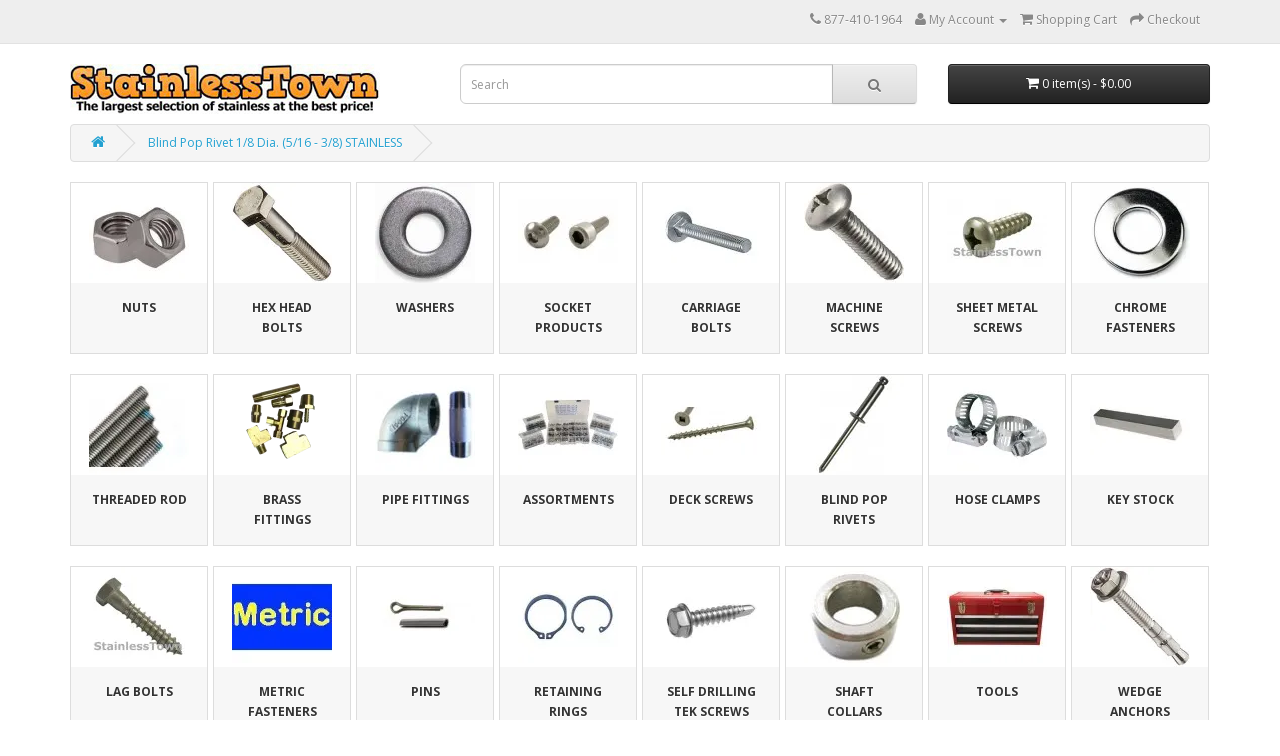

--- FILE ---
content_type: text/html; charset=utf-8
request_url: https://stainlesstown.com/blind-pop-rivet-1-8-dia.-(5-16-3-8)-stainless
body_size: 6082
content:
<!DOCTYPE html>
<!--[if IE]><![endif]-->
<!--[if IE 8 ]><html dir="ltr" lang="en" class="ie8"><![endif]-->
<!--[if IE 9 ]><html dir="ltr" lang="en" class="ie9"><![endif]-->
<!--[if (gt IE 9)|!(IE)]><!-->
<html dir="ltr" lang="en">
<!--<![endif]-->
<head prefix="og: http://ogp.me/ns# fb: http://ogp.me/ns/fb# product: http://ogp.me/ns/product#">
<meta charset="UTF-8" />
<meta name="viewport" content="width=device-width, initial-scale=1">
<meta http-equiv="X-UA-Compatible" content="IE=edge">
<title>Blind Pop Rivet 1/8 Dia. (5/16 - 3/8) STAINLESS - .RB12S3137</title>
<base href="https://stainlesstown.com/" />
<meta name="description" content="Blind Pop Rivet 1/8 Dia. (5/16 - 3/8) STAINLESS - .RB12S3137 - Stainless Pop Rivets - Blind Pop Rivet 1/8 Dia. (5/16 - 3/8) STAINLESS - .RB12S3137 - Stainless Pop Rivets" />
<meta name="keywords" content= "blind pop rivet 1/8 dia. (5/16 - 3/8) stainless, .rb12s3137, stainless pop rivets" />
<script src="catalog/view/javascript/jquery/jquery-2.1.1.min.js" type="text/javascript"></script>
<link href="catalog/view/javascript/bootstrap/css/bootstrap.min.css" rel="stylesheet" media="screen" />
<script src="catalog/view/javascript/bootstrap/js/bootstrap.min.js" type="text/javascript"></script>
<link href="catalog/view/javascript/font-awesome/css/font-awesome.min.css" rel="stylesheet" type="text/css" />
<link href="//fonts.googleapis.com/css?family=Open+Sans:400,400i,300,700" rel="stylesheet" type="text/css" />
<link href="catalog/view/theme/default/stylesheet/stylesheet.css" rel="stylesheet">
<link href="catalog/view/javascript/jquery/magnific/magnific-popup.css" type="text/css" rel="stylesheet" media="screen" />
<link href="catalog/view/javascript/jquery/datetimepicker/bootstrap-datetimepicker.min.css" type="text/css" rel="stylesheet" media="screen" />
<link href="catalog/view/theme/default/stylesheet/showcase/sc-outside.css" type="text/css" rel="stylesheet" media="screen" />
<script src="catalog/view/javascript/common.js" type="text/javascript"></script>

<!-- Microdata -->
<script type="application/ld+json">{"@context":"http:\/\/schema.org","@type":"BreadcrumbList","itemListElement":[{"@type":"ListItem","position":1,"item":{"@id":"https:\/\/stainlesstown.com","name":"Stainlesstown"}},{"@type":"ListItem","position":2,"item":{"@id":"https:\/\/stainlesstown.com\/blind-pop-rivet-1-8-dia.-(5-16-3-8)-stainless","name":"Blind Pop Rivet 1\/8 Dia. (5\/16 - 3\/8) STAINLESS"}}]}</script>
<script type="application/ld+json">{"@context":"http:\/\/schema.org","@type":"Product","url":"https:\/\/stainlesstown.com\/blind-pop-rivet-1-8-dia.-(5-16-3-8)-stainless","name":"Blind Pop Rivet 1\/8 Dia. (5\/16 - 3\/8) STAINLESS - .RB12S3137","category":"Blind Pop Rivet 1\/8 Dia. (5\/16 - 3\/8) STAINLESS","image":"https:\/\/stainlesstown.com\/image\/cache\/catalog\/category_pics\/stainless_blind_rivets-228x228.webp","model":".RB12S3137","description":"Blind Pop Rivet 1\/8 Dia. (5\/16 - 3\/8) STAINLESS - .RB12S3137 - Stainless Pop Rivets - Blind Pop Rivet 1\/8 Dia. (5\/16 - 3\/8) STAINLESS - .RB12S3137 - Stainless Pop Rivets","offers":{"name":"Blind Pop Rivet 1\/8 Dia. (5\/16 - 3\/8) STAINLESS - .RB12S3137","url":"https:\/\/stainlesstown.com\/blind-pop-rivet-1-8-dia.-(5-16-3-8)-stainless","category":"Blind Pop Rivet 1\/8 Dia. (5\/16 - 3\/8) STAINLESS","price":0.07,"priceCurrency":"USD","priceValidUntil":"2026-12-03","itemCondition":"http:\/\/schema.org\/NewCondition","seller":{"@type":"Organization","name":"Stainlesstown"},"availability":"InStock"}}</script>

<link rel="alternate" href="https://stainlesstown.com/blind-pop-rivet-1-8-dia.-(5-16-3-8)-stainless" hreflang="en"/>
      
<link href="https://stainlesstown.com/blind-pop-rivet-1-8-dia.-(5-16-3-8)-stainless" rel="canonical" />
<link href="https://stainlesstown.com/image/catalog/cart.png" rel="icon" />
<script src="catalog/view/javascript/jquery/magnific/jquery.magnific-popup.min.js" type="text/javascript"></script>
<script src="catalog/view/javascript/jquery/datetimepicker/moment.js" type="text/javascript"></script>
<script src="catalog/view/javascript/jquery/datetimepicker/bootstrap-datetimepicker.min.js" type="text/javascript"></script>
</head>
<body class="product-product-4973">
<nav id="top">
  <div class="container">
            <div id="top-links" class="nav pull-right">
      <ul class="list-inline">
        <li><a href="https://stainlesstown.com/index.php?route=information/contact"><i class="fa fa-phone"></i></a> <span class="hidden-xs hidden-sm hidden-md">877-410-1964</span></li>
        <li class="dropdown"><a href="https://stainlesstown.com/index.php?route=account/account" title="My Account" class="dropdown-toggle" data-toggle="dropdown"><i class="fa fa-user"></i> <span class="hidden-xs hidden-sm hidden-md">My Account</span> <span class="caret"></span></a>
          <ul class="dropdown-menu dropdown-menu-right">
                        <li><a href="https://stainlesstown.com/index.php?route=account/register">Register</a></li>
            <li><a href="https://stainlesstown.com/index.php?route=account/login">Login</a></li>
                      </ul>
        </li>
        
        <li><a href="https://stainlesstown.com/index.php?route=checkout/cart" title="Shopping Cart"><i class="fa fa-shopping-cart"></i> <span class="hidden-xs hidden-sm hidden-md">Shopping Cart</span></a></li>
        <li><a href="https://stainlesstown.com/index.php?route=checkout/checkout" title="Checkout"><i class="fa fa-share"></i> <span class="hidden-xs hidden-sm hidden-md">Checkout</span></a></li>
      </ul>
    </div>
  </div>
</nav>
<header>
  <div class="container">
    <div class="row">
      <div class="col-sm-4">
        <div id="logo">
                    <a href="https://stainlesstown.com"><img src="https://stainlesstown.com/image/catalog/Ads/Logos/logo-1a.jpg" title="Stainlesstown" alt="Stainlesstown" class="img-responsive" /></a>
                  </div>
      </div>
      <div class="col-sm-5"><div id="search" class="input-group">
  <input type="text" name="search" value="" placeholder="Search" class="form-control input-lg" />
  <span class="input-group-btn">
    <button type="button" class="btn btn-default btn-lg"><i class="fa fa-search"></i></button>
  </span>
</div>      </div>
      <div class="col-sm-3"><div id="cart" class="btn-group btn-block">
  <button type="button" data-toggle="dropdown" data-loading-text="Loading..." class="btn btn-inverse btn-block btn-lg dropdown-toggle"><i class="fa fa-shopping-cart"></i> <span id="cart-total">0 item(s) - $0.00</span></button>
  <ul class="dropdown-menu pull-right">
        <li>
      <p class="text-center">Your shopping cart is empty!</p>
    </li>
      </ul>
</div>
</div>
    </div>
  </div>
</header>
<div class="container">
  <ul class="breadcrumb">
        <li><a href="https://stainlesstown.com"><i class="fa fa-home"></i></a></li>
        <li><a href="https://stainlesstown.com/blind-pop-rivet-1-8-dia.-(5-16-3-8)-stainless">Blind Pop Rivet 1/8 Dia. (5/16 - 3/8) STAINLESS</a></li>
      </ul>
  <div class="row">                <div id="content" class="col-sm-12"><div id="sс-1" class="sc-main showcase">
    <div class="sc-grid">
        <div class="item-container">
      <div class="item-wrapper img-top">
                        <div class="item-image">
          <a href="https://stainlesstown.com/nuts">
            <img src="https://stainlesstown.com/image/cache/catalog/nuts/hex_nuts-100x100.webp" alt="Nuts">
          </a>
        </div>
                        <div class="info-wrapper">
          <div class="item-info">
                        <div class="item-heading">
              <a href="https://stainlesstown.com/nuts">
                Nuts                              </a>
            </div>
                                  </div>
                  </div>
                      </div>
    </div>
        <div class="item-container">
      <div class="item-wrapper img-top">
                        <div class="item-image">
          <a href="https://stainlesstown.com/hex-head-bolts">
            <img src="https://stainlesstown.com/image/cache/catalog/bolts/stainless_hex_bolt-100x100.webp" alt="Hex Head Bolts">
          </a>
        </div>
                        <div class="info-wrapper">
          <div class="item-info">
                        <div class="item-heading">
              <a href="https://stainlesstown.com/hex-head-bolts">
                Hex Head Bolts                              </a>
            </div>
                                  </div>
                  </div>
                      </div>
    </div>
        <div class="item-container">
      <div class="item-wrapper img-top">
                        <div class="item-image">
          <a href="https://stainlesstown.com/washers">
            <img src="https://stainlesstown.com/image/cache/catalog/washers/uss_flat_washer-100x100.webp" alt="Washers">
          </a>
        </div>
                        <div class="info-wrapper">
          <div class="item-info">
                        <div class="item-heading">
              <a href="https://stainlesstown.com/washers">
                Washers                              </a>
            </div>
                                  </div>
                  </div>
                      </div>
    </div>
        <div class="item-container">
      <div class="item-wrapper img-top">
                        <div class="item-image">
          <a href="https://stainlesstown.com/socket-products">
            <img src="https://stainlesstown.com/image/cache/catalog/socket/socket_products_category-300x200-100x100.webp" alt="Socket Products">
          </a>
        </div>
                        <div class="info-wrapper">
          <div class="item-info">
                        <div class="item-heading">
              <a href="https://stainlesstown.com/socket-products">
                Socket Products                              </a>
            </div>
                                  </div>
                  </div>
                      </div>
    </div>
        <div class="item-container">
      <div class="item-wrapper img-top">
                        <div class="item-image">
          <a href="https://stainlesstown.com/carriage-bolts">
            <img src="https://stainlesstown.com/image/cache/catalog/bolts/carriagebolts-100x100.webp" alt="Carriage Bolts">
          </a>
        </div>
                        <div class="info-wrapper">
          <div class="item-info">
                        <div class="item-heading">
              <a href="https://stainlesstown.com/carriage-bolts">
                Carriage Bolts                              </a>
            </div>
                                  </div>
                  </div>
                      </div>
    </div>
        <div class="item-container">
      <div class="item-wrapper img-top">
                        <div class="item-image">
          <a href="https://stainlesstown.com/machine-screws">
            <img src="https://stainlesstown.com/image/cache/catalog/machine_screws/pan_head_machine_screw-100x100.webp" alt="Machine Screws">
          </a>
        </div>
                        <div class="info-wrapper">
          <div class="item-info">
                        <div class="item-heading">
              <a href="https://stainlesstown.com/machine-screws">
                Machine Screws                              </a>
            </div>
                                  </div>
                  </div>
                      </div>
    </div>
        <div class="item-container">
      <div class="item-wrapper img-top">
                        <div class="item-image">
          <a href="https://stainlesstown.com/sheet-metal-screws">
            <img src="https://stainlesstown.com/image/cache/catalog/sheet_metal/stainless_phillips_pan_head_sheet_metal_screw-100x100.webp" alt="Sheet Metal Screws">
          </a>
        </div>
                        <div class="info-wrapper">
          <div class="item-info">
                        <div class="item-heading">
              <a href="https://stainlesstown.com/sheet-metal-screws">
                Sheet Metal Screws                              </a>
            </div>
                                  </div>
                  </div>
                      </div>
    </div>
        <div class="item-container">
      <div class="item-wrapper img-top">
                        <div class="item-image">
          <a href="https://stainlesstown.com/chrome-fasteners">
            <img src="https://stainlesstown.com/image/cache/catalog/chrome/chrome_flat_washer-100x100.webp" alt="Chrome Fasteners">
          </a>
        </div>
                        <div class="info-wrapper">
          <div class="item-info">
                        <div class="item-heading">
              <a href="https://stainlesstown.com/chrome-fasteners">
                Chrome Fasteners                              </a>
            </div>
                                  </div>
                  </div>
                      </div>
    </div>
        <div class="item-container">
      <div class="item-wrapper img-top">
                        <div class="item-image">
          <a href="https://stainlesstown.com/threaded-rod">
            <img src="https://stainlesstown.com/image/cache/catalog/products/thread_rod_5pc-100x100.webp" alt="Threaded Rod">
          </a>
        </div>
                        <div class="info-wrapper">
          <div class="item-info">
                        <div class="item-heading">
              <a href="https://stainlesstown.com/threaded-rod">
                Threaded Rod                              </a>
            </div>
                                  </div>
                  </div>
                      </div>
    </div>
        <div class="item-container">
      <div class="item-wrapper img-top">
                        <div class="item-image">
          <a href="https://stainlesstown.com/brass-fittings">
            <img src="https://stainlesstown.com/image/cache/catalog/brass/img_3400ar-transformed-100x100.webp" alt="Brass Fittings">
          </a>
        </div>
                        <div class="info-wrapper">
          <div class="item-info">
                        <div class="item-heading">
              <a href="https://stainlesstown.com/brass-fittings">
                Brass Fittings                              </a>
            </div>
                                  </div>
                  </div>
                      </div>
    </div>
        <div class="item-container">
      <div class="item-wrapper img-top">
                        <div class="item-image">
          <a href="https://stainlesstown.com/pipe-fittings">
            <img src="https://stainlesstown.com/image/cache/catalog/pipe_fittings/stainless_pipe_fittings_category_picture-100x100.webp" alt="Pipe Fittings">
          </a>
        </div>
                        <div class="info-wrapper">
          <div class="item-info">
                        <div class="item-heading">
              <a href="https://stainlesstown.com/pipe-fittings">
                Pipe Fittings                              </a>
            </div>
                                  </div>
                  </div>
                      </div>
    </div>
        <div class="item-container">
      <div class="item-wrapper img-top">
                        <div class="item-image">
          <a href="https://stainlesstown.com/assortments">
            <img src="https://stainlesstown.com/image/cache/catalog/category_pics/stainless_kits-100x100.webp" alt="Assortments">
          </a>
        </div>
                        <div class="info-wrapper">
          <div class="item-info">
                        <div class="item-heading">
              <a href="https://stainlesstown.com/assortments">
                Assortments                              </a>
            </div>
                                  </div>
                  </div>
                      </div>
    </div>
        <div class="item-container">
      <div class="item-wrapper img-top">
                        <div class="item-image">
          <a href="https://stainlesstown.com/deck-screws">
            <img src="https://stainlesstown.com/image/cache/catalog/home_page/stainless_deck_screws_category-100x100.webp" alt="Deck Screws">
          </a>
        </div>
                        <div class="info-wrapper">
          <div class="item-info">
                        <div class="item-heading">
              <a href="https://stainlesstown.com/deck-screws">
                Deck Screws                              </a>
            </div>
                                  </div>
                  </div>
                      </div>
    </div>
        <div class="item-container">
      <div class="item-wrapper img-top">
                        <div class="item-image">
          <a href="https://stainlesstown.com/blind-pop-rivets">
            <img src="https://stainlesstown.com/image/cache/catalog/category_pics/stainless_blind_rivets-100x100.webp" alt="Blind Pop Rivets">
          </a>
        </div>
                        <div class="info-wrapper">
          <div class="item-info">
                        <div class="item-heading">
              <a href="https://stainlesstown.com/blind-pop-rivets">
                Blind Pop Rivets                              </a>
            </div>
                                  </div>
                  </div>
                      </div>
    </div>
        <div class="item-container">
      <div class="item-wrapper img-top">
                        <div class="item-image">
          <a href="https://stainlesstown.com/hose-clamps">
            <img src="https://stainlesstown.com/image/cache/catalog/category_pics/hose_clamp-100x100.webp" alt="Hose Clamps">
          </a>
        </div>
                        <div class="info-wrapper">
          <div class="item-info">
                        <div class="item-heading">
              <a href="https://stainlesstown.com/hose-clamps">
                Hose Clamps                              </a>
            </div>
                                  </div>
                  </div>
                      </div>
    </div>
        <div class="item-container">
      <div class="item-wrapper img-top">
                        <div class="item-image">
          <a href="https://stainlesstown.com/key-stock">
            <img src="https://stainlesstown.com/image/cache/catalog/home_page/stainless_key_stock_category-100x100.webp" alt="Key Stock">
          </a>
        </div>
                        <div class="info-wrapper">
          <div class="item-info">
                        <div class="item-heading">
              <a href="https://stainlesstown.com/key-stock">
                Key Stock                              </a>
            </div>
                                  </div>
                  </div>
                      </div>
    </div>
        <div class="item-container">
      <div class="item-wrapper img-top">
                        <div class="item-image">
          <a href="https://stainlesstown.com/lag-bolts">
            <img src="https://stainlesstown.com/image/cache/catalog/bolts/stainless_lag_bolt-100x100.webp" alt="Lag Bolts">
          </a>
        </div>
                        <div class="info-wrapper">
          <div class="item-info">
                        <div class="item-heading">
              <a href="https://stainlesstown.com/lag-bolts">
                Lag Bolts                              </a>
            </div>
                                  </div>
                  </div>
                      </div>
    </div>
        <div class="item-container">
      <div class="item-wrapper img-top">
                        <div class="item-image">
          <a href="https://stainlesstown.com/metric-fasteners">
            <img src="https://stainlesstown.com/image/cache/catalog/sizes/metric-100x100.webp" alt="Metric Fasteners">
          </a>
        </div>
                        <div class="info-wrapper">
          <div class="item-info">
                        <div class="item-heading">
              <a href="https://stainlesstown.com/metric-fasteners">
                Metric Fasteners                              </a>
            </div>
                                  </div>
                  </div>
                      </div>
    </div>
        <div class="item-container">
      <div class="item-wrapper img-top">
                        <div class="item-image">
          <a href="https://stainlesstown.com/pins">
            <img src="https://stainlesstown.com/image/cache/catalog/products/pins-100x100.webp" alt="Pins">
          </a>
        </div>
                        <div class="info-wrapper">
          <div class="item-info">
                        <div class="item-heading">
              <a href="https://stainlesstown.com/pins">
                Pins                              </a>
            </div>
                                  </div>
                  </div>
                      </div>
    </div>
        <div class="item-container">
      <div class="item-wrapper img-top">
                        <div class="item-image">
          <a href="https://stainlesstown.com/retaining-rings">
            <img src="https://stainlesstown.com/image/cache/catalog/products/retaining_rings-100x100.webp" alt="Retaining Rings">
          </a>
        </div>
                        <div class="info-wrapper">
          <div class="item-info">
                        <div class="item-heading">
              <a href="https://stainlesstown.com/retaining-rings">
                Retaining Rings                              </a>
            </div>
                                  </div>
                  </div>
                      </div>
    </div>
        <div class="item-container">
      <div class="item-wrapper img-top">
                        <div class="item-image">
          <a href="https://stainlesstown.com/self-drilling-tek-screws">
            <img src="https://stainlesstown.com/image/cache/catalog/sheet_metal/tkh2-100x100.webp" alt="Self Drilling Tek Screws">
          </a>
        </div>
                        <div class="info-wrapper">
          <div class="item-info">
                        <div class="item-heading">
              <a href="https://stainlesstown.com/self-drilling-tek-screws">
                Self Drilling Tek Screws                              </a>
            </div>
                                  </div>
                  </div>
                      </div>
    </div>
        <div class="item-container">
      <div class="item-wrapper img-top">
                        <div class="item-image">
          <a href="https://stainlesstown.com/shaft-collars">
            <img src="https://stainlesstown.com/image/cache/catalog/products/soildshaftcollars-100x100.webp" alt="Shaft Collars">
          </a>
        </div>
                        <div class="info-wrapper">
          <div class="item-info">
                        <div class="item-heading">
              <a href="https://stainlesstown.com/shaft-collars">
                Shaft Collars                              </a>
            </div>
                                  </div>
                  </div>
                      </div>
    </div>
        <div class="item-container">
      <div class="item-wrapper img-top">
                        <div class="item-image">
          <a href="https://stainlesstown.com/tools">
            <img src="https://stainlesstown.com/image/cache/catalog/tools/tools-100x100.webp" alt="Tools">
          </a>
        </div>
                        <div class="info-wrapper">
          <div class="item-info">
                        <div class="item-heading">
              <a href="https://stainlesstown.com/tools">
                Tools                              </a>
            </div>
                                  </div>
                  </div>
                      </div>
    </div>
        <div class="item-container">
      <div class="item-wrapper img-top">
                        <div class="item-image">
          <a href="https://stainlesstown.com/wedge-anchors">
            <img src="https://stainlesstown.com/image/cache/catalog/bolts/wedgeanchor2-100x100.webp" alt="Wedge Anchors">
          </a>
        </div>
                        <div class="info-wrapper">
          <div class="item-info">
                        <div class="item-heading">
              <a href="https://stainlesstown.com/wedge-anchors">
                Wedge Anchors                              </a>
            </div>
                                  </div>
                  </div>
                      </div>
    </div>
      </div>
</div>
<script type="text/javascript"><!--
  var item_count = 8;
  $('#sс-1 .sc-grid').children().css('margin-right','5px');

  
  function dimension(){
    $('#sс-1 .sc-grid').each(function() {
      var row_width = $(this).parent().width()+5;
      var item_width = 0;

      if ($(window).width() < 768) {
        item_width = Math.floor(row_width/2-5);
        item_count = 2;
      }
      if ($(window).width() >= 768 && $(window).width() < 992) {
        item_width = Math.floor(row_width/4-5);
        item_count = 4;
      }
      if ($(window).width() >= 992 && $(window).width() < 1200) {
        item_width = Math.floor(row_width/6-5);
        item_count = 6;
      }
      if ($(window).width() >= 1200) {
        item_width = Math.floor(row_width/8-5);
        item_count = 8;
      }

      if ($(this).children().is('.item-container')) {
        var items = $(this).children();
      } else {
        var items = $(this).find('.sc-items-row').children();
      }

      items.width(item_width);

      for (var i = 0; i < items.length; i+=item_count) {
        var row = items.slice(i, i+item_count);
        if (row.first().parent().is('.sc-items-row')) {
          row.unwrap();
        }
        row.wrapAll('<div class="sc-items-row"></div>');
        $(this).find('.sc-items-row').css('margin-right','-6px').detach(':empty');

        
        // Centering items
        // var iml = 0;
        // row.css('margin-left', iml);
        // if (row.length < item_count) {
        //   iml = (row_width-(item_width+5)*row.length)/2;
        // }
        // row.first().css('margin-left', iml);

                $(this).fadeIn(300);
        var info = row.find('.item-info').not('.sc-child .item-info');
        info.height('auto');
        var iteminfo = 0;
        $(info).each(function() {
          iteminfo = Math.max(iteminfo, $(this).height());
        }).height(iteminfo);

              }

          });
  }

    dimension();
  $(window).resize(dimension);
//--></script>      <div class="row">
                                <div class="col-sm-8">
                    <ul class="thumbnails">
                        <li><a class="thumbnail" href="https://stainlesstown.com/image/cache/catalog/category_pics/stainless_blind_rivets-600x600.webp" title="Blind Pop Rivet 1/8 Dia. (5/16 - 3/8) STAINLESS"><img src="https://stainlesstown.com/image/cache/catalog/category_pics/stainless_blind_rivets-228x228.webp" title="Blind Pop Rivet 1/8 Dia. (5/16 - 3/8) STAINLESS" alt="Blind Pop Rivet 1/8 Dia. (5/16 - 3/8) STAINLESS" /></a></li>
                                  </ul>
                    <ul class="nav nav-tabs">
            <li class="active"><a href="#tab-description" data-toggle="tab">Description</a></li>
                                  </ul>
          <div class="tab-content">
            <div class="tab-pane active" id="tab-description">Blind Pop Rivet 1/8 Dia. (5/16 - 3/8) STAINLESS - .RB12S3137 - Stainless Pop Rivets</div>
                                  </div>
        </div>
                                <div class="col-sm-4">
          <div class="btn-group">
            
            
          </div>
          <h1>Blind Pop Rivet 1/8 Dia. (5/16 - 3/8) STAINLESS</h1>
          <ul class="list-unstyled">
                        <li>Product Code: .RB12S3137</li>
                        <li>Availability: In Stock</li>
          </ul>
                    <ul class="list-unstyled">
                        <li>
              <h2>$0.07</h2>
            </li>
                                                            <li>
              <hr>
            </li>
                        <li>25 or more $0.06</li>
                                  </ul>
                    <div id="product">
                                    <div class="form-group">
              <label class="control-label" for="input-quantity">Qty</label>
              <input type="text" name="quantity" value="1" size="2" id="input-quantity" class="form-control" />
              <input type="hidden" name="product_id" value="4973" />
              <br />
              <button type="button" id="button-cart" data-loading-text="Loading..." class="btn btn-primary btn-lg btn-block">Add to Cart</button>
            </div>
                      </div>
                  </div>
      </div>
                  <p>Tags:                        <a href="https://stainlesstown.com/index.php?route=product/search&amp;tag=Blind Pop Rivet 1/8 Dia. (5/16 - 3/8) STAINLESS">Blind Pop Rivet 1/8 Dia. (5/16 - 3/8) STAINLESS</a>,
                                <a href="https://stainlesstown.com/index.php?route=product/search&amp;tag=.RB12S3137">.RB12S3137</a>,
                                <a href="https://stainlesstown.com/index.php?route=product/search&amp;tag=Stainless Pop Rivets">Stainless Pop Rivets</a>
                      </p>
            </div>
    </div>
</div>
<script type="text/javascript"><!--
$('select[name=\'recurring_id\'], input[name="quantity"]').change(function(){
	$.ajax({
		url: 'index.php?route=product/product/getRecurringDescription',
		type: 'post',
		data: $('input[name=\'product_id\'], input[name=\'quantity\'], select[name=\'recurring_id\']'),
		dataType: 'json',
		beforeSend: function() {
			$('#recurring-description').html('');
		},
		success: function(json) {
			$('.alert, .text-danger').remove();

			if (json['success']) {
				$('#recurring-description').html(json['success']);
			}
		}
	});
});
//--></script>
<script type="text/javascript"><!--
$('#button-cart').on('click', function() {
	$.ajax({
		url: 'index.php?route=checkout/cart/add',
		type: 'post',
		data: $('#product input[type=\'text\'], #product input[type=\'hidden\'], #product input[type=\'radio\']:checked, #product input[type=\'checkbox\']:checked, #product select, #product textarea'),
		dataType: 'json',
		beforeSend: function() {
			$('#button-cart').button('loading');
		},
		complete: function() {
			$('#button-cart').button('reset');
		},
		success: function(json) {
			$('.alert, .text-danger').remove();
			$('.form-group').removeClass('has-error');

			if (json['error']) {
				if (json['error']['option']) {
					for (i in json['error']['option']) {
						var element = $('#input-option' + i.replace('_', '-'));

						if (element.parent().hasClass('input-group')) {
							element.parent().after('<div class="text-danger">' + json['error']['option'][i] + '</div>');
						} else {
							element.after('<div class="text-danger">' + json['error']['option'][i] + '</div>');
						}
					}
				}

				if (json['error']['recurring']) {
					$('select[name=\'recurring_id\']').after('<div class="text-danger">' + json['error']['recurring'] + '</div>');
				}

				// Highlight any found errors
				$('.text-danger').parent().addClass('has-error');
			}

			if (json['success']) {
				$('.breadcrumb').after('<div class="alert alert-success">' + json['success'] + '<button type="button" class="close" data-dismiss="alert">&times;</button></div>');

				$('#cart > button').html('<span id="cart-total"><i class="fa fa-shopping-cart"></i> ' + json['total'] + '</span>');

				$('html, body').animate({ scrollTop: 0 }, 'slow');

				$('#cart > ul').load('index.php?route=common/cart/info ul li');
			}
		},
        error: function(xhr, ajaxOptions, thrownError) {
            alert(thrownError + "\r\n" + xhr.statusText + "\r\n" + xhr.responseText);
        }
	});
});
//--></script>
<script type="text/javascript"><!--
$('.date').datetimepicker({
	pickTime: false
});

$('.datetime').datetimepicker({
	pickDate: true,
	pickTime: true
});

$('.time').datetimepicker({
	pickDate: false
});

$('button[id^=\'button-upload\']').on('click', function() {
	var node = this;

	$('#form-upload').remove();

	$('body').prepend('<form enctype="multipart/form-data" id="form-upload" style="display: none;"><input type="file" name="file" /></form>');

	$('#form-upload input[name=\'file\']').trigger('click');

	if (typeof timer != 'undefined') {
    	clearInterval(timer);
	}

	timer = setInterval(function() {
		if ($('#form-upload input[name=\'file\']').val() != '') {
			clearInterval(timer);

			$.ajax({
				url: 'index.php?route=tool/upload',
				type: 'post',
				dataType: 'json',
				data: new FormData($('#form-upload')[0]),
				cache: false,
				contentType: false,
				processData: false,
				beforeSend: function() {
					$(node).button('loading');
				},
				complete: function() {
					$(node).button('reset');
				},
				success: function(json) {
					$('.text-danger').remove();

					if (json['error']) {
						$(node).parent().find('input').after('<div class="text-danger">' + json['error'] + '</div>');
					}

					if (json['success']) {
						alert(json['success']);

						$(node).parent().find('input').val(json['code']);
					}
				},
				error: function(xhr, ajaxOptions, thrownError) {
					alert(thrownError + "\r\n" + xhr.statusText + "\r\n" + xhr.responseText);
				}
			});
		}
	}, 500);
});
//--></script>
<script type="text/javascript"><!--
$('#review').delegate('.pagination a', 'click', function(e) {
    e.preventDefault();

    $('#review').fadeOut('slow');

    $('#review').load(this.href);

    $('#review').fadeIn('slow');
});

$('#review').load('index.php?route=product/product/review&product_id=4973');

$('#button-review').on('click', function() {
	$.ajax({
		url: 'index.php?route=product/product/write&product_id=4973',
		type: 'post',
		dataType: 'json',
		data: $("#form-review").serialize(),
		beforeSend: function() {
			$('#button-review').button('loading');
		},
		complete: function() {
			$('#button-review').button('reset');
		},
		success: function(json) {
			$('.alert-success, .alert-danger').remove();

			if (json['error']) {
				$('#review').after('<div class="alert alert-danger"><i class="fa fa-exclamation-circle"></i> ' + json['error'] + '</div>');
			}

			if (json['success']) {
				$('#review').after('<div class="alert alert-success"><i class="fa fa-check-circle"></i> ' + json['success'] + '</div>');

				$('input[name=\'name\']').val('');
				$('textarea[name=\'text\']').val('');
				$('input[name=\'rating\']:checked').prop('checked', false);
			}
		}
	});
});

$(document).ready(function() {
	$('.thumbnails').magnificPopup({
		type:'image',
		delegate: 'a',
		gallery: {
			enabled:true
		}
	});
});
//--></script>
<footer>
  <div class="container">
    <div class="row">
            <div class="col-sm-3">
        <h5>Information</h5>
        <ul class="list-unstyled">
                    <li><a href="https://stainlesstown.com/about-our-kits">About Our Kits</a></li>
                    <li><a href="https://stainlesstown.com/shipping-returns">Shipping &amp; Returns</a></li>
                    <li><a href="https://stainlesstown.com/thread-galling">Thread Galling</a></li>
                    <li><a href="https://stainlesstown.com/privacy-policy">Privacy Policy</a></li>
                    <li><a href="https://stainlesstown.com/terms-conditions">Terms &amp; Conditions</a></li>
                  </ul>
      </div>
            <div class="col-sm-3">
        <h5>Customer Service</h5>
        <ul class="list-unstyled">
          <li><a href="https://stainlesstown.com/index.php?route=information/contact">Contact Us</a></li>
          <li><a href="https://stainlesstown.com/index.php?route=account/return/add">Returns</a></li>
          <li><a href="https://stainlesstown.com/index.php?route=information/sitemap">Site Map</a></li>
        </ul>
      </div>
      <div class="col-sm-3">
        <h5>Extras</h5>
        <ul class="list-unstyled">
          <li><a href="https://stainlesstown.com/index.php?route=product/manufacturer">Brands</a></li>
          <li><a href="https://stainlesstown.com/index.php?route=account/voucher">Gift Certificates</a></li>
          <li><a href="https://stainlesstown.com/index.php?route=affiliate/account">Affiliates</a></li>
          <li><a href="https://stainlesstown.com/index.php?route=product/special">Specials</a></li>
        </ul>
      </div>
      <div class="col-sm-3">
        <h5>My Account</h5>
        <ul class="list-unstyled">
          <li><a href="https://stainlesstown.com/index.php?route=account/account">My Account</a></li>
          <li><a href="https://stainlesstown.com/index.php?route=account/order">Order History</a></li>
          <li><a href=""></a></li>
          <li><a href="https://stainlesstown.com/index.php?route=account/newsletter">Newsletter</a></li>
        </ul>
      </div>
    </div>
    <hr>
    <p>Powered By Real People who care about your order!</p>
  </div>
</footer>

<!--
OpenCart is open source software and you are free to remove the powered by OpenCart if you want, but its generally accepted practise to make a small donation.
Please donate via PayPal to donate@opencart.com
//-->

<!-- Theme created by Welford Media for OpenCart 2.0 www.welfordmedia.co.uk -->

</body></html>

--- FILE ---
content_type: text/css
request_url: https://stainlesstown.com/catalog/view/theme/default/stylesheet/showcase/sc-outside.css
body_size: 959
content:
/*
 * ShowCase v2.1.6
 * Copyright 2016, iDiY
 * Support: info@idiy.club
 */

 /* Main Style */
 .sc-main:before, .sc-main:after, .sc-main .subitem-wrapper:before, .sc-main .subitem-wrapper:after, .sc-main .sc-items-row:before, .sc-main .sc-items-row:after {
  display: table;
  content: ' ';
}
.sc-main:after, .sc-main .subitem-wrapper:after, .sc-main .sc-items-row:after {
  clear: both;
}
.sc-main .sc-grid {
  position: relative;
  display: none;
}
.sc-main .sc-grid .item-container, .sc-main .subitem-wrapper .item-container {
  float: left;
}
.sc-main .sc-grid .sc-carousel .item-container {
  float: none;
}
.sc-main .item-container {
  position: relative;
}
.showcase .item-wrapper, .sc-main .info-wrapper {
  overflow: hidden;
}
.sc-main .img-left .item-image {
  float: left;
}
.sc-main .img-right .item-image {
  float: right;
}
.sc-main .item-image a {
  display: block;
  overflow: hidden;
  outline: none;
}
.sc-main .item-info .item-heading {
  padding: 0;
  background-color: transparent;
}
.sc-main .img-left .item-heading, .sc-main .img-right .item-heading {
  text-align: left;
}
.sc-main .sc-child {
  display: none;
}
.sc-main img {
  display: block;
  max-width: 100%;
  height: auto;
  margin-right: auto;
  margin-left: auto;
  vertical-align: middle;
  border: 0;
}

/* Default Style */
.showcase .item-wrapper {
  margin-bottom: 20px;
  border: 1px solid #ddd;
  background-color: #f7f7f7;
}
.showcase .sc-child .item-wrapper {
  background-color: #f9f9f9;
}
.showcase .item-wrapper:hover .item-heading a, .showcase .item-wrapper.active .item-heading a {
  color: #23a1d1;
  text-shadow: 0 1px 0 #fff;
}
/* Item Shadow */
.showcase .scc-stage-outer {
  margin: -3px -3px 0 -3px;
  padding: 3px 3px 0 3px;
}
.showcase .item-wrapper:hover {
  -webkit-box-shadow: 0 1px 4px rgba(0, 0, 0, .15);
     -moz-box-shadow: 0 1px 4px rgba(0, 0, 0, .15);
          box-shadow: 0 1px 4px rgba(0, 0, 0, .15);
       -o-box-shadow: 0 1px 4px rgba(0, 0, 0, .15);
}

.showcase .item-wrapper:after {
  position: absolute;
  bottom: -16px;
  left: 50%;
  width: 0;
  height: 0;
  margin-left: -8px;
  content: '';
  border-top: 8px solid transparent;
  border-right: 8px solid transparent;
  border-bottom: 8px solid transparent;
  border-left: 8px solid transparent;
}
.showcase .sc-grid .item-wrapper:after {
  bottom: 4px;
}
.showcase .sc-child-wrapper {
  border: 1px solid #eee;
  background-color: #f9f9f9;
  padding: 20px 20px 0 20px;
  margin-bottom: 20px;
}
.showcase .item-wrapper.sc-toggle-active:after {
  border-top-color: #d7d7d7;
}
.showcase .item-heading {
  font-weight: bold;
  padding: 15px 20px;
  text-align: center;
  text-transform: uppercase;
  background-color: #fff;
  text-shadow: 0 1px 0 #fff;
}
.showcase .item-heading .item-count {
  line-height: 1;
  padding: 2px 5px;
  text-align: center;
  white-space: nowrap;
  border: 1px solid #eee;
  border-radius: 4px;
  background-color: #fff;
}
.showcase .item-image {
  background-color: #fff;
}
.showcase .img-left .item-image, .showcase .img-right .item-image {
  width: 35%;
}
.showcase .info-wrapper {
  padding: 15px 20px;
}
.showcase .img-left .info-wrapper, .showcase .img-right .info-wrapper {
  width: 65%;
  padding: 10px 15px;
}
.showcase .item-info a {
  color: #333;
}
.showcase .item-info a:hover {
  color: #23a1d1;
}
.showcase .item-wrapper .item-description {
  line-height: 1.5;
  padding: 5px 0;
  text-shadow: 0 1px 0 #fff;
}
.showcase .img-top .rating, .showcase .img-bottom .rating, .showcase .img-top .price, .showcase .img-bottom .price {
  text-align: center;
}
.showcase .price-new {
  font-weight: 600;
}
.showcase .price-old {
  margin-left: 10px;
  text-decoration: line-through;
  color: #999;
}
.showcase .item-btn {
  margin: 10px 0;
  text-transform: uppercase;
}
.showcase .sc-parent-info {
  margin: 0 4px;
}
.showcase .sc-parent-title {
  font-size: 15px;
  margin-bottom: 10px;
}
.showcase .sc-parent-desc {
  margin-bottom: 15px;
}
.showcase .item-wrapper, .showcase .item-wrapper:after, .showcase a {
  -webkit-transition: all .3s ease;
     -moz-transition: all .3s ease;
      -ms-transition: all .3s ease;
       -o-transition: all .3s ease;
          transition: all .3s ease;
}